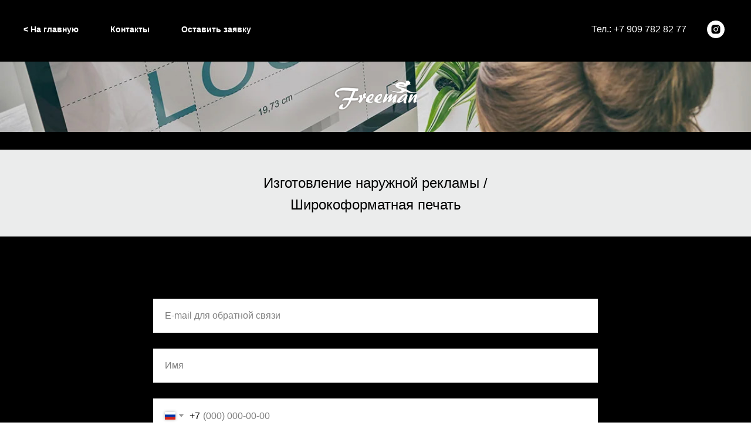

--- FILE ---
content_type: text/html; charset=UTF-8
request_url: https://fm39.ru/naruzhka
body_size: 8755
content:
<!DOCTYPE html> <html> <head> <meta charset="utf-8" /> <meta http-equiv="Content-Type" content="text/html; charset=utf-8" /> <meta name="viewport" content="width=device-width, initial-scale=1.0" /> <!--metatextblock--> <title>Изготовление наружной рекламы / Широкоформатная печать</title> <meta property="og:url" content="https://fm39.ru/naruzhka" /> <meta property="og:title" content="Изготовление наружной рекламы / Широкоформатная печать" /> <meta property="og:description" content="" /> <meta property="og:type" content="website" /> <meta property="og:image" content="https://static.tildacdn.com/tild3864-3637-4633-a364-663734663966/print.jpg" /> <link rel="canonical" href="https://fm39.ru/naruzhka"> <!--/metatextblock--> <meta name="format-detection" content="telephone=no" /> <meta http-equiv="x-dns-prefetch-control" content="on"> <link rel="dns-prefetch" href="https://ws.tildacdn.com"> <link rel="dns-prefetch" href="https://static.tildacdn.com"> <link rel="dns-prefetch" href="https://fonts.tildacdn.com"> <link rel="shortcut icon" href="https://static.tildacdn.com/tild6561-6562-4136-b865-343535633336/logo.ico" type="image/x-icon" /> <!-- Assets --> <script src="https://neo.tildacdn.com/js/tilda-fallback-1.0.min.js" async charset="utf-8"></script> <link rel="stylesheet" href="https://static.tildacdn.com/css/tilda-grid-3.0.min.css" type="text/css" media="all" onerror="this.loaderr='y';"/> <link rel="stylesheet" href="https://static.tildacdn.com/ws/project866467/tilda-blocks-page26805264.min.css?t=1733062612" type="text/css" media="all" onerror="this.loaderr='y';" /> <link rel="stylesheet" href="https://static.tildacdn.com/css/tilda-cover-1.0.min.css" type="text/css" media="all" onerror="this.loaderr='y';" /> <link rel="stylesheet" href="https://static.tildacdn.com/css/tilda-forms-1.0.min.css" type="text/css" media="all" onerror="this.loaderr='y';" /> <script type="text/javascript">TildaFonts=["427","429","433","435"];</script> <script type="text/javascript" src="https://static.tildacdn.com/js/tilda-fonts.min.js" charset="utf-8" onerror="this.loaderr='y';"></script> <script nomodule src="https://static.tildacdn.com/js/tilda-polyfill-1.0.min.js" charset="utf-8"></script> <script type="text/javascript">function t_onReady(func) {if(document.readyState!='loading') {func();} else {document.addEventListener('DOMContentLoaded',func);}}
function t_onFuncLoad(funcName,okFunc,time) {if(typeof window[funcName]==='function') {okFunc();} else {setTimeout(function() {t_onFuncLoad(funcName,okFunc,time);},(time||100));}}function t_throttle(fn,threshhold,scope) {return function() {fn.apply(scope||this,arguments);};}</script> <script src="https://static.tildacdn.com/js/jquery-1.10.2.min.js" charset="utf-8" onerror="this.loaderr='y';"></script> <script src="https://static.tildacdn.com/js/tilda-scripts-3.0.min.js" charset="utf-8" defer onerror="this.loaderr='y';"></script> <script src="https://static.tildacdn.com/ws/project866467/tilda-blocks-page26805264.min.js?t=1733062612" charset="utf-8" async onerror="this.loaderr='y';"></script> <script src="https://static.tildacdn.com/js/tilda-lazyload-1.0.min.js" charset="utf-8" async onerror="this.loaderr='y';"></script> <script src="https://static.tildacdn.com/js/tilda-menu-1.0.min.js" charset="utf-8" async onerror="this.loaderr='y';"></script> <script src="https://static.tildacdn.com/js/tilda-cover-1.0.min.js" charset="utf-8" async onerror="this.loaderr='y';"></script> <script src="https://static.tildacdn.com/js/tilda-forms-1.0.min.js" charset="utf-8" async onerror="this.loaderr='y';"></script> <script src="https://static.tildacdn.com/js/tilda-map-1.0.min.js" charset="utf-8" async onerror="this.loaderr='y';"></script> <script src="https://static.tildacdn.com/js/tilda-skiplink-1.0.min.js" charset="utf-8" async onerror="this.loaderr='y';"></script> <script src="https://static.tildacdn.com/js/tilda-events-1.0.min.js" charset="utf-8" async onerror="this.loaderr='y';"></script> <!-- nominify begin --><!-- Facebook Pixel Code --> <script>
  !function(f,b,e,v,n,t,s)
  {if(f.fbq)return;n=f.fbq=function(){n.callMethod?
  n.callMethod.apply(n,arguments):n.queue.push(arguments)};
  if(!f._fbq)f._fbq=n;n.push=n;n.loaded=!0;n.version='2.0';
  n.queue=[];t=b.createElement(e);t.async=!0;
  t.src=v;s=b.getElementsByTagName(e)[0];
  s.parentNode.insertBefore(t,s)}(window, document,'script',
  'https://connect.facebook.net/en_US/fbevents.js');
  fbq('init', '2360736037541760');
  fbq('track', 'PageView');
</script> <noscript><img height="1" width="1" style="display:none"
  src="https://www.facebook.com/tr?id=2360736037541760&ev=PageView&noscript=1"
/></noscript> <!-- End Facebook Pixel Code --> <!-- nominify end --><script type="text/javascript">window.dataLayer=window.dataLayer||[];</script> <script type="text/javascript">(function() {if((/bot|google|yandex|baidu|bing|msn|duckduckbot|teoma|slurp|crawler|spider|robot|crawling|facebook/i.test(navigator.userAgent))===false&&typeof(sessionStorage)!='undefined'&&sessionStorage.getItem('visited')!=='y'&&document.visibilityState){var style=document.createElement('style');style.type='text/css';style.innerHTML='@media screen and (min-width: 980px) {.t-records {opacity: 0;}.t-records_animated {-webkit-transition: opacity ease-in-out .2s;-moz-transition: opacity ease-in-out .2s;-o-transition: opacity ease-in-out .2s;transition: opacity ease-in-out .2s;}.t-records.t-records_visible {opacity: 1;}}';document.getElementsByTagName('head')[0].appendChild(style);function t_setvisRecs(){var alr=document.querySelectorAll('.t-records');Array.prototype.forEach.call(alr,function(el) {el.classList.add("t-records_animated");});setTimeout(function() {Array.prototype.forEach.call(alr,function(el) {el.classList.add("t-records_visible");});sessionStorage.setItem("visited","y");},400);}
document.addEventListener('DOMContentLoaded',t_setvisRecs);}})();</script></head> <body class="t-body" style="margin:0;"> <!--allrecords--> <div id="allrecords" class="t-records" data-hook="blocks-collection-content-node" data-tilda-project-id="866467" data-tilda-page-id="26805264" data-tilda-page-alias="naruzhka" data-tilda-formskey="4a2c44cacf7098cb996b16306126ebd8" data-tilda-lazy="yes" data-tilda-root-zone="com" data-tilda-project-headcode="yes"> <div id="rec432692912" class="r t-rec" style=" " data-animationappear="off" data-record-type="446"> <!-- T446 --> <div id="nav432692912marker"></div> <div class="tmenu-mobile"> <div class="tmenu-mobile__container"> <div class="tmenu-mobile__text t-name t-name_md" field="menu_mob_title">&nbsp;</div> <button type="button"
class="t-menuburger t-menuburger_first "
aria-label="Навигационное меню"
aria-expanded="false"> <span style="background-color:#fff;"></span> <span style="background-color:#fff;"></span> <span style="background-color:#fff;"></span> <span style="background-color:#fff;"></span> </button> <script>function t_menuburger_init(recid) {var rec=document.querySelector('#rec' + recid);if(!rec) return;var burger=rec.querySelector('.t-menuburger');if(!burger) return;var isSecondStyle=burger.classList.contains('t-menuburger_second');if(isSecondStyle&&!window.isMobile&&!('ontouchend' in document)) {burger.addEventListener('mouseenter',function() {if(burger.classList.contains('t-menuburger-opened')) return;burger.classList.remove('t-menuburger-unhovered');burger.classList.add('t-menuburger-hovered');});burger.addEventListener('mouseleave',function() {if(burger.classList.contains('t-menuburger-opened')) return;burger.classList.remove('t-menuburger-hovered');burger.classList.add('t-menuburger-unhovered');setTimeout(function() {burger.classList.remove('t-menuburger-unhovered');},300);});}
burger.addEventListener('click',function() {if(!burger.closest('.tmenu-mobile')&&!burger.closest('.t450__burger_container')&&!burger.closest('.t466__container')&&!burger.closest('.t204__burger')&&!burger.closest('.t199__js__menu-toggler')) {burger.classList.toggle('t-menuburger-opened');burger.classList.remove('t-menuburger-unhovered');}});var menu=rec.querySelector('[data-menu="yes"]');if(!menu) return;var menuLinks=menu.querySelectorAll('.t-menu__link-item');var submenuClassList=['t978__menu-link_hook','t978__tm-link','t966__tm-link','t794__tm-link','t-menusub__target-link'];Array.prototype.forEach.call(menuLinks,function(link) {link.addEventListener('click',function() {var isSubmenuHook=submenuClassList.some(function(submenuClass) {return link.classList.contains(submenuClass);});if(isSubmenuHook) return;burger.classList.remove('t-menuburger-opened');});});menu.addEventListener('clickedAnchorInTooltipMenu',function() {burger.classList.remove('t-menuburger-opened');});}
t_onReady(function() {t_onFuncLoad('t_menuburger_init',function(){t_menuburger_init('432692912');});});</script> <style>.t-menuburger{position:relative;flex-shrink:0;width:28px;height:20px;padding:0;border:none;background-color:transparent;outline:none;-webkit-transform:rotate(0deg);transform:rotate(0deg);transition:transform .5s ease-in-out;cursor:pointer;z-index:999;}.t-menuburger span{display:block;position:absolute;width:100%;opacity:1;left:0;-webkit-transform:rotate(0deg);transform:rotate(0deg);transition:.25s ease-in-out;height:3px;background-color:#000;}.t-menuburger span:nth-child(1){top:0px;}.t-menuburger span:nth-child(2),.t-menuburger span:nth-child(3){top:8px;}.t-menuburger span:nth-child(4){top:16px;}.t-menuburger__big{width:42px;height:32px;}.t-menuburger__big span{height:5px;}.t-menuburger__big span:nth-child(2),.t-menuburger__big span:nth-child(3){top:13px;}.t-menuburger__big span:nth-child(4){top:26px;}.t-menuburger__small{width:22px;height:14px;}.t-menuburger__small span{height:2px;}.t-menuburger__small span:nth-child(2),.t-menuburger__small span:nth-child(3){top:6px;}.t-menuburger__small span:nth-child(4){top:12px;}.t-menuburger-opened span:nth-child(1){top:8px;width:0%;left:50%;}.t-menuburger-opened span:nth-child(2){-webkit-transform:rotate(45deg);transform:rotate(45deg);}.t-menuburger-opened span:nth-child(3){-webkit-transform:rotate(-45deg);transform:rotate(-45deg);}.t-menuburger-opened span:nth-child(4){top:8px;width:0%;left:50%;}.t-menuburger-opened.t-menuburger__big span:nth-child(1){top:6px;}.t-menuburger-opened.t-menuburger__big span:nth-child(4){top:18px;}.t-menuburger-opened.t-menuburger__small span:nth-child(1),.t-menuburger-opened.t-menuburger__small span:nth-child(4){top:6px;}@media (hover),(min-width:0\0){.t-menuburger_first:hover span:nth-child(1){transform:translateY(1px);}.t-menuburger_first:hover span:nth-child(4){transform:translateY(-1px);}.t-menuburger_first.t-menuburger__big:hover span:nth-child(1){transform:translateY(3px);}.t-menuburger_first.t-menuburger__big:hover span:nth-child(4){transform:translateY(-3px);}}.t-menuburger_second span:nth-child(2),.t-menuburger_second span:nth-child(3){width:80%;left:20%;right:0;}@media (hover),(min-width:0\0){.t-menuburger_second.t-menuburger-hovered span:nth-child(2),.t-menuburger_second.t-menuburger-hovered span:nth-child(3){animation:t-menuburger-anim 0.3s ease-out normal forwards;}.t-menuburger_second.t-menuburger-unhovered span:nth-child(2),.t-menuburger_second.t-menuburger-unhovered span:nth-child(3){animation:t-menuburger-anim2 0.3s ease-out normal forwards;}}.t-menuburger_second.t-menuburger-opened span:nth-child(2),.t-menuburger_second.t-menuburger-opened span:nth-child(3){left:0;right:0;width:100%!important;}.t-menuburger_third span:nth-child(4){width:70%;left:unset;right:0;}@media (hover),(min-width:0\0){.t-menuburger_third:not(.t-menuburger-opened):hover span:nth-child(4){width:100%;}}.t-menuburger_third.t-menuburger-opened span:nth-child(4){width:0!important;right:50%;}.t-menuburger_fourth{height:12px;}.t-menuburger_fourth.t-menuburger__small{height:8px;}.t-menuburger_fourth.t-menuburger__big{height:18px;}.t-menuburger_fourth span:nth-child(2),.t-menuburger_fourth span:nth-child(3){top:4px;opacity:0;}.t-menuburger_fourth span:nth-child(4){top:8px;}.t-menuburger_fourth.t-menuburger__small span:nth-child(2),.t-menuburger_fourth.t-menuburger__small span:nth-child(3){top:3px;}.t-menuburger_fourth.t-menuburger__small span:nth-child(4){top:6px;}.t-menuburger_fourth.t-menuburger__small span:nth-child(2),.t-menuburger_fourth.t-menuburger__small span:nth-child(3){top:3px;}.t-menuburger_fourth.t-menuburger__small span:nth-child(4){top:6px;}.t-menuburger_fourth.t-menuburger__big span:nth-child(2),.t-menuburger_fourth.t-menuburger__big span:nth-child(3){top:6px;}.t-menuburger_fourth.t-menuburger__big span:nth-child(4){top:12px;}@media (hover),(min-width:0\0){.t-menuburger_fourth:not(.t-menuburger-opened):hover span:nth-child(1){transform:translateY(1px);}.t-menuburger_fourth:not(.t-menuburger-opened):hover span:nth-child(4){transform:translateY(-1px);}.t-menuburger_fourth.t-menuburger__big:not(.t-menuburger-opened):hover span:nth-child(1){transform:translateY(3px);}.t-menuburger_fourth.t-menuburger__big:not(.t-menuburger-opened):hover span:nth-child(4){transform:translateY(-3px);}}.t-menuburger_fourth.t-menuburger-opened span:nth-child(1),.t-menuburger_fourth.t-menuburger-opened span:nth-child(4){top:4px;}.t-menuburger_fourth.t-menuburger-opened span:nth-child(2),.t-menuburger_fourth.t-menuburger-opened span:nth-child(3){opacity:1;}@keyframes t-menuburger-anim{0%{width:80%;left:20%;right:0;}50%{width:100%;left:0;right:0;}100%{width:80%;left:0;right:20%;}}@keyframes t-menuburger-anim2{0%{width:80%;left:0;}50%{width:100%;right:0;left:0;}100%{width:80%;left:20%;right:0;}}</style> </div> </div> <style>.tmenu-mobile{background-color:#111;display:none;width:100%;top:0;z-index:990;}.tmenu-mobile_positionfixed{position:fixed;}.tmenu-mobile__text{color:#fff;}.tmenu-mobile__container{min-height:64px;padding:20px;position:relative;box-sizing:border-box;display:-webkit-flex;display:-ms-flexbox;display:flex;-webkit-align-items:center;-ms-flex-align:center;align-items:center;-webkit-justify-content:space-between;-ms-flex-pack:justify;justify-content:space-between;}.tmenu-mobile__list{display:block;}.tmenu-mobile__burgerlogo{display:inline-block;font-size:24px;font-weight:400;white-space:nowrap;vertical-align:middle;}.tmenu-mobile__imglogo{height:auto;display:block;max-width:300px!important;box-sizing:border-box;padding:0;margin:0 auto;}@media screen and (max-width:980px){.tmenu-mobile__menucontent_hidden{display:none;height:100%;}.tmenu-mobile{display:block;}}@media screen and (max-width:980px){#rec432692912 .t-menuburger{-webkit-order:1;-ms-flex-order:1;order:1;}}</style> <style> #rec432692912 .tmenu-mobile__burgerlogo a{color:#ffffff;font-weight:600;}</style> <style> #rec432692912 .tmenu-mobile__burgerlogo__title{color:#ffffff;font-weight:600;}</style> <div
id="nav432692912"
class="t446 t446__positionabsolute tmenu-mobile__menucontent_hidden"
style="background-color: rgba(0,0,0, 0); height:100px; " data-bgcolor-hex="#000000" data-bgcolor-rgba="rgba(0,0,0,0)" data-navmarker="nav432692912marker" data-appearoffset="" data-bgopacity-two="1" data-menushadow="" data-menushadow-css="" data-bgopacity="0" data-menu="yes"> <div class="t446__maincontainer " style="height:100px;"> <div class="t446__logowrapper"> <div class="t446__logowrapper2"> <div> <a href="http://tilda.cc"> <div class="t446__logo t-title" field="title"><div style="font-size:18px;font-family:'FuturaPT';" data-customstyle="yes"></div></div> </a> </div> </div> </div> <div class="t446__leftwrapper" style=" text-align: left;"> <div class="t446__leftmenuwrapper"> <ul class="t446__list t-menu__list"> <li class="t446__list_item" style="padding:0 25px 0 0;"> <a class="t-menu__link-item" href="/" data-menu-submenu-hook="" data-menu-item-number="1">&lt; На главную</a> </li> <li class="t446__list_item" style="padding:0 25px;"> <a class="t-menu__link-item" href="#contact" data-menu-submenu-hook="" data-menu-item-number="2">Контакты</a> </li> <li class="t446__list_item" style="padding:0 0 0 25px;"> <a class="t-menu__link-item" href="#mail" data-menu-submenu-hook="" data-menu-item-number="3">Оставить заявку</a> </li> </ul> </div> </div> <div class="t446__rightwrapper" style=" text-align: right;"> <div class="t446__rightmenuwrapper"> <ul class="t446__list t-menu__list"> </ul> </div> <div class="t446__additionalwrapper"> <div class="t446__right_descr"><div style="font-size:16px;" data-customstyle="yes">Тел.: +7 909 782 82 77</div></div> <div class="t-sociallinks"> <ul role="list" class="t-sociallinks__wrapper" aria-label="Соц. сети"> <!-- new soclinks --><li class="t-sociallinks__item t-sociallinks__item_instagram"><a href="https://www.instagram.com/freeman_kld/" target="_blank" rel="nofollow" aria-label="instagram" style="width: 30px; height: 30px;"><svg class="t-sociallinks__svg" role="presentation" width=30px height=30px viewBox="0 0 100 100" fill="none" xmlns="http://www.w3.org/2000/svg"> <path fill-rule="evenodd" clip-rule="evenodd" d="M50 100C77.6142 100 100 77.6142 100 50C100 22.3858 77.6142 0 50 0C22.3858 0 0 22.3858 0 50C0 77.6142 22.3858 100 50 100ZM25 39.3918C25 31.4558 31.4566 25 39.3918 25H60.6082C68.5442 25 75 31.4566 75 39.3918V60.8028C75 68.738 68.5442 75.1946 60.6082 75.1946H39.3918C31.4558 75.1946 25 68.738 25 60.8028V39.3918ZM36.9883 50.0054C36.9883 42.8847 42.8438 37.0922 50.0397 37.0922C57.2356 37.0922 63.0911 42.8847 63.0911 50.0054C63.0911 57.1252 57.2356 62.9177 50.0397 62.9177C42.843 62.9177 36.9883 57.1252 36.9883 50.0054ZM41.7422 50.0054C41.7422 54.5033 45.4641 58.1638 50.0397 58.1638C54.6153 58.1638 58.3372 54.5041 58.3372 50.0054C58.3372 45.5066 54.6145 41.8469 50.0397 41.8469C45.4641 41.8469 41.7422 45.5066 41.7422 50.0054ZM63.3248 39.6355C65.0208 39.6355 66.3956 38.2606 66.3956 36.5646C66.3956 34.8687 65.0208 33.4938 63.3248 33.4938C61.6288 33.4938 60.2539 34.8687 60.2539 36.5646C60.2539 38.2606 61.6288 39.6355 63.3248 39.6355Z" fill="#ffffff"/> </svg></a></li><!-- /new soclinks --> </ul> </div> </div> </div> </div> </div> <style>@media screen and (max-width:980px){#rec432692912 .t446{position:static;}}</style> <script>t_onReady(function() {t_onFuncLoad('t446_checkOverflow',function() {t_onFuncLoad('t446_setLogoPadding',function(){t446_setLogoPadding('432692912');});window.addEventListener('resize',t_throttle(function() {t446_checkOverflow('432692912','100');}));window.addEventListener('load',function() {t446_checkOverflow('432692912','100');});t446_checkOverflow('432692912','100');});t_onFuncLoad('t_menu__interactFromKeyboard',function() {t_menu__interactFromKeyboard('432692912');});});t_onReady(function() {t_onFuncLoad('t_menu__highlightActiveLinks',function() {t_menu__highlightActiveLinks('.t446__list_item a');});});t_onReady(function() {t_onFuncLoad('t_menu__setBGcolor',function() {t_menu__setBGcolor('432692912','.t446');window.addEventListener('resize',t_throttle(function() {t_menu__setBGcolor('432692912','.t446');}));});});</script> <script>t_onReady(function() {t_onFuncLoad('t446_createMobileMenu',function() {t446_createMobileMenu('432692912');});t_onFuncLoad('t446_init',function() {t446_init('432692912');});});</script> <style>#rec432692912 .t-menu__link-item{position:relative;}#rec432692912 .t-menu__link-item:not(.t-active):not(.tooltipstered)::after{content:'';position:absolute;left:0;bottom:20%;opacity:0;width:100%;height:100%;border-bottom:1px solid #ffffff;-webkit-box-shadow:inset 0px -1px 0px 0px #ffffff;-moz-box-shadow:inset 0px -1px 0px 0px #ffffff;box-shadow:inset 0px -1px 0px 0px #ffffff;-webkit-transition:all 0.3s ease;transition:all 0.3s ease;pointer-events:none;}#rec432692912 .t-menu__link-item:not(.t-active):not(.tooltipstered):hover::after{opacity:1;bottom:-1px;}#rec432692912 .t-menu__link-item:not(.t-active):not(.tooltipstered):focus-visible::after{opacity:1;bottom:-1px;}@supports (overflow:-webkit-marquee) and (justify-content:inherit){#rec432692912 .t-menu__link-item,#rec432692912 .t-menu__link-item.t-active{opacity:1 !important;}}</style> <style> #rec432692912 .t446__logowrapper2 a{color:#ffffff;font-weight:600;}#rec432692912 a.t-menu__link-item{font-size:14px;color:#ffffff;font-weight:600;}#rec432692912 .t446__right_descr{font-size:20px;color:#ffffff;}#rec432692912 .t446__right_langs_lang a{font-size:14px;color:#ffffff;font-weight:600;}</style> <style> #rec432692912 .t446__logo{color:#ffffff;font-weight:600;}</style> <!--[if IE 8]> <style>#rec432692912 .t446{filter:progid:DXImageTransform.Microsoft.gradient(startColorStr='#D9000000',endColorstr='#D9000000');}</style> <![endif]--> </div> <div id="rec432692913" class="r t-rec t-rec_pt_105 t-rec_pb_30" style="padding-top:105px;padding-bottom:30px;background-color:#000000; " data-animationappear="off" data-record-type="114" data-bg-color="#000000"> <!-- cover --> <div class="t-cover" id="recorddiv432692913"bgimgfield="img"style="height:10vh;background-image:url('https://thb.tildacdn.com/tild6463-6131-4630-b862-666466343435/-/resize/20x/scale_1200-_2_.jpg');"> <div class="t-cover__carrier" id="coverCarry432692913"data-content-cover-id="432692913"data-content-cover-bg="https://static.tildacdn.com/tild6463-6131-4630-b862-666466343435/scale_1200-_2_.jpg"data-display-changed="true"data-content-cover-height="10vh"data-content-cover-parallax="fixed"data-content-use-image-for-mobile-cover=""style="height:10vh; "itemscope itemtype="http://schema.org/ImageObject"><meta itemprop="image" content="https://static.tildacdn.com/tild6463-6131-4630-b862-666466343435/scale_1200-_2_.jpg"></div> <div class="t-cover__filter" style="height:10vh;background-color: unset;opacity: 1;"></div> <div class="t306"> <div class="t-container"> <div class="t-cover__wrapper t-valign_middle" style="height:10vh;"> <div class="t306__table-container"> <div class="t306__table-cell t-align_center"> <img class="t306__img"
src="https://static.tildacdn.com/tild3265-3063-4835-b662-373265343262/logo_.png"
imgfield="img2"
src="https://thb.tildacdn.com/tild3265-3063-4835-b662-373265343262/-/empty/logo_.png" data-original="https://static.tildacdn.com/tild3265-3063-4835-b662-373265343262/logo_.png" data-tu-max-width="800" data-tu-max-height="800"
style="max-width: 150px; width: 100%; height: auto; max-height: initial;" data-hook-clogo="coverlogo"
alt=""> </div> </div> </div> </div> </div> </div> </div> <div id="rec432692914" class="r t-rec t-rec_pt_30 t-rec_pb_30" style="padding-top:30px;padding-bottom:30px;background-color:#ebecec; " data-record-type="37" data-bg-color="#ebecec"> <!-- T022 --> <div class="t022 t-align_center"> <div class="t-container"> <div class="t-row"> <div class="t-col t-col_6 t-prefix_3"> <div class="t022__text t-text t-text_sm" field="text"><div style="font-size:24px;" data-customstyle="yes">Изготовление наружной рекламы / Широкоформатная печать<br /></div></div> </div> </div> </div> </div> </div> <div id="rec432692915" class="r t-rec" style=" " data-record-type="215"> <a name="mail" style="font-size:0;"></a> </div> <div id="rec432692916" class="r t-rec t-rec_pt_105 t-rec_pb_105" style="padding-top:105px;padding-bottom:105px;background-color:#000000; " data-animationappear="off" data-record-type="678" data-bg-color="#000000"> <!-- t678 --> <div class="t678 "> <div class="t-container"> <div class="t-col t-col_8 t-prefix_2"> <div> <form
id="form432692916" name='form432692916' role="form" action='' method='POST' data-formactiontype="2" data-inputbox=".t-input-group" 
class="t-form js-form-proccess t-form_inputs-total_4 " data-success-callback="t678_onSuccess"> <input type="hidden" name="formservices[]" value="d1a5d8eacbed98f751aca8e258048d21" class="js-formaction-services"> <div class="js-successbox t-form__successbox t-text t-text_md"
aria-live="polite"
style="display:none;color:#000000;background-color:#ffffff;"></div> <div class="t-form__inputsbox t-form__inputsbox_vertical-form t-form__inputsbox_inrow"> <div
class="t-input-group t-input-group_em " data-input-lid="1493283059688" data-field-type="em"> <div class="t-input-block "> <input type="email"
autocomplete="email"
name="Email"
id="input_1493283059688"
class="t-input js-tilda-rule "
value=""
placeholder="E-mail для обратной связи" data-tilda-req="1" aria-required="true" data-tilda-rule="email"
aria-describedby="error_1493283059688"
style="color:#000000;border:1px solid #000000;background-color:#ffffff;"> <div class="t-input-error" aria-live="polite" id="error_1493283059688"></div> </div> </div> <div
class="t-input-group t-input-group_nm " data-input-lid="1494858943227" data-field-type="nm"> <div class="t-input-block "> <input type="text"
autocomplete="name"
name="Name"
id="input_1494858943227"
class="t-input js-tilda-rule "
value=""
placeholder="Имя" data-tilda-rule="name"
aria-describedby="error_1494858943227"
style="color:#000000;border:1px solid #000000;background-color:#ffffff;"> <div class="t-input-error" aria-live="polite" id="error_1494858943227"></div> </div> </div> <div
class="t-input-group t-input-group_ph " data-input-lid="1495040492013" data-field-type="ph"> <div class="t-input-block "> <input type="tel"
autocomplete="tel"
name="Phone"
id="input_1495040492013" data-phonemask-init="no" data-phonemask-id="432692916" data-phonemask-lid="1495040492013" data-phonemask-maskcountry="RU" class="t-input js-phonemask-input js-tilda-rule "
value=""
placeholder="+1(999)999-9999" data-tilda-req="1" aria-required="true" aria-describedby="error_1495040492013"
style="color:#000000;border:1px solid #000000;background-color:#ffffff;"> <script type="text/javascript">if(!document.getElementById('t-phonemask-script')) {(function(d,w,o) {var n=d.getElementsByTagName(o)[0],s=d.createElement(o),f=function(){n.parentNode.insertBefore(s,n);};s.type="text/javascript";s.async=true;s.id='t-phonemask-script';s.src="https://static.tildacdn.com/js/tilda-phone-mask-1.1.min.js";if(w.opera=="[object Opera]") {d.addEventListener("DOMContentLoaded",f,false);} else {f();}})(document,window,'script');} else {t_onReady(function() {t_onFuncLoad('t_form_phonemask_load',function() {var phoneMasks=document.querySelectorAll('#rec432692916 [data-phonemask-lid="1495040492013"]');t_form_phonemask_load(phoneMasks);});});}</script> <div class="t-input-error" aria-live="polite" id="error_1495040492013"></div> </div> </div> <div
class="t-input-group t-input-group_ta " data-input-lid="1495027254430" data-field-type="ta"> <label for='input_1495027254430' class="t-input-title t-descr t-descr_md" id="field-title_1495027254430" data-redactor-toolbar="no" field="li_title__1495027254430" style="color:;">Комментарии</label> <div class="t-input-block "> <textarea name="Комментарии"
id="input_1495027254430"
class="t-input js-tilda-rule "
placeholder="Коротко опишите суть вашего обращения" aria-describedby="error_1495027254430"
style="color:#000000; border:1px solid #000000; background-color:#ffffff; height:102px;" rows="3"></textarea> <div class="t-input-error" aria-live="polite" id="error_1495027254430"></div> </div> </div> <div class="t-form__errorbox-middle"> <!--noindex--> <div
class="js-errorbox-all t-form__errorbox-wrapper"
style="display:none;" data-nosnippet
tabindex="-1"
aria-label="Ошибки при заполнении формы"> <ul
role="list"
class="t-form__errorbox-text t-text t-text_md"> <li class="t-form__errorbox-item js-rule-error js-rule-error-all"></li> <li class="t-form__errorbox-item js-rule-error js-rule-error-req"></li> <li class="t-form__errorbox-item js-rule-error js-rule-error-email"></li> <li class="t-form__errorbox-item js-rule-error js-rule-error-name"></li> <li class="t-form__errorbox-item js-rule-error js-rule-error-phone"></li> <li class="t-form__errorbox-item js-rule-error js-rule-error-minlength"></li> <li class="t-form__errorbox-item js-rule-error js-rule-error-string"></li> </ul> </div> <!--/noindex--> </div> <div class="t-form__submit"> <button
type="submit"
class="t-submit"
style="color:#ffffff;border:3px solid #ffffff;background-color:#000000;" data-field="buttontitle" data-buttonfieldset="button">
Отправить </button> </div> </div> <div class="t-form__errorbox-bottom"> <!--noindex--> <div
class="js-errorbox-all t-form__errorbox-wrapper"
style="display:none;" data-nosnippet
tabindex="-1"
aria-label="Ошибки при заполнении формы"> <ul
role="list"
class="t-form__errorbox-text t-text t-text_md"> <li class="t-form__errorbox-item js-rule-error js-rule-error-all"></li> <li class="t-form__errorbox-item js-rule-error js-rule-error-req"></li> <li class="t-form__errorbox-item js-rule-error js-rule-error-email"></li> <li class="t-form__errorbox-item js-rule-error js-rule-error-name"></li> <li class="t-form__errorbox-item js-rule-error js-rule-error-phone"></li> <li class="t-form__errorbox-item js-rule-error js-rule-error-minlength"></li> <li class="t-form__errorbox-item js-rule-error js-rule-error-string"></li> </ul> </div> <!--/noindex--> </div> </form> <style>#rec432692916 input::-webkit-input-placeholder {color:#000000;opacity:0.5;}#rec432692916 input::-moz-placeholder{color:#000000;opacity:0.5;}#rec432692916 input:-moz-placeholder {color:#000000;opacity:0.5;}#rec432692916 input:-ms-input-placeholder{color:#000000;opacity:0.5;}#rec432692916 textarea::-webkit-input-placeholder {color:#000000;opacity:0.5;}#rec432692916 textarea::-moz-placeholder{color:#000000;opacity:0.5;}#rec432692916 textarea:-moz-placeholder {color:#000000;opacity:0.5;}#rec432692916 textarea:-ms-input-placeholder{color:#000000;opacity:0.5;}</style> </div> </div> </div> </div> </div> <div id="rec432692917" class="r t-rec" style=" " data-record-type="215"> <a name="contact" style="font-size:0;"></a> </div> <div id="rec519139105" class="r t-rec" style=" " data-animationappear="off" data-record-type="570"> <!-- t570 --> <div class="t570"> <div class="t-width t-width_100 t570__mainblock" style="margin:0 auto; background-color:#000000;"> <div class="t-map-lazyload t570__map t570__col" data-maplazy-load="false"><div
class="t-map"
id="separateMap519139105" data-map-language="" data-map-x="-74.005941" data-map-y="40.7127837" data-map-zoom="14" data-map-title="Контакты " data-map-mode="bw_dark"
style="width:100%; position: relative; height:100vh;" data-map-color="#ffffff" data-map-style='[{"featureType":"all","elementType":"labels.text.fill","stylers":[{"saturation":36},{"color":"#000000"},{"lightness":40}]},{"featureType":"all","elementType":"labels.text.stroke","stylers":[{"visibility":"on"},{"color":"#000000"},{"lightness":16}]},{"featureType":"all","elementType":"labels.icon","stylers":[{"visibility":"off"}]},{"featureType":"administrative","elementType":"geometry.fill","stylers":[{"color":"#000000"},{"lightness":20}]},{"featureType":"administrative","elementType":"geometry.stroke","stylers":[{"color":"#000000"},{"lightness":17},{"weight":1.2}]},{"featureType":"landscape","elementType":"geometry","stylers":[{"color":"#000000"},{"lightness":20}]},{"featureType":"poi","elementType":"geometry","stylers":[{"color":"#000000"},{"lightness":21}]},{"featureType":"road.highway","elementType":"geometry.fill","stylers":[{"color":"#000000"},{"lightness":17}]},{"featureType":"road.highway","elementType":"geometry.stroke","stylers":[{"color":"#000000"},{"lightness":29},{"weight":0.2}]},{"featureType":"road.arterial","elementType":"geometry","stylers":[{"color":"#000000"},{"lightness":18}]},{"featureType":"road.local","elementType":"geometry","stylers":[{"color":"#000000"},{"lightness":16}]},{"featureType":"transit","elementType":"geometry","stylers":[{"color":"#000000"},{"lightness":19}]},{"featureType":"water","elementType":"geometry","stylers":[{"color":"#000000"},{"lightness":17}]}]'> </div> <script type="text/javascript">var arMapMarkers519139105=[{title:"",descr:"",lat:"54.7093339",lng:"20.5164225",color:null,url:null,isOpen:false,isHidden:false,offset:null,},];t_onReady(function() {t_map_lazyload_add_map();window.addEventListener('scroll',t_throttle(t_map_lazyload_add_map,300));function t_map_lazyload_add_map() {var windowHeight=window.innerHeight;var scrollDiffHeigth=700;var rec=document.getElementById('rec' + 519139105);if(!rec) return;var map=rec.querySelector('.t-map-lazyload');if(!map) return;var blockTop=map.getBoundingClientRect().top + window.pageYOffset;if(window.pageYOffset>blockTop - windowHeight - scrollDiffHeigth) {if(map.getAttribute('data-maplazy-load')==='false') {map.setAttribute('data-maplazy-load','true');t_onFuncLoad('t_appendYandexMap',function() {t_appendYandexMap("519139105","");});}}}});</script> </div> <div class="t570__col t570__col_text" style="background-color:#000000;"> <div class="t570__contentbox" style="background-color:#000000; height:100vh;"> <div class="t570__contentwrapper t570__padding_lg"> <div class="t570__title t-heading t-heading_sm" field="title">Контакты<br /></div> <div class="t570__descr t-descr t-descr_xl" field="descr">+7 909 782 82 77<br />fm39@yandex.ru<br /><br />ИП Пудовкина Юлия Евгеньевна<br />ОГРНИП 319392600040899<br />ИНН 390805457187</div> <div class="t570__text t-text t-text_sm" field="text">г. Калининград, Московский пр-т 83А (вход с ул. Зарайской)</div> </div> </div> </div> </div> </div> <script>t_onReady(function() {var rec=document.getElementById('rec519139105');if(!rec) return;t_onFuncLoad('t570_init',function() {t570_init('519139105');});var wrapperBlock=rec.querySelector('.t570');if(wrapperBlock) {wrapperBlock.addEventListener('displayChanged',function() {t570_setMapHeight('519139105');});}});</script> </div> </div> <!--/allrecords--> <!-- Tilda copyright. Don't remove this line --><div class="t-tildalabel " id="tildacopy" data-tilda-sign="866467#26805264"><a href="https://tilda.cc/" class="t-tildalabel__link"><div class="t-tildalabel__wrapper"><div class="t-tildalabel__txtleft">Made on </div><div class="t-tildalabel__wrapimg"><img src="https://static.tildacdn.com/img/tildacopy.png" class="t-tildalabel__img" fetchpriority="low" alt=""></div><div class="t-tildalabel__txtright">Tilda</div></div></a></div> <!-- Stat --> <script type="text/javascript">if(!window.mainTracker) {window.mainTracker='tilda';}
setTimeout(function(){(function(d,w,k,o,g) {var n=d.getElementsByTagName(o)[0],s=d.createElement(o),f=function(){n.parentNode.insertBefore(s,n);};s.type="text/javascript";s.async=true;s.key=k;s.id="tildastatscript";s.src=g;if(w.opera=="[object Opera]") {d.addEventListener("DOMContentLoaded",f,false);} else {f();}})(document,window,'581f1f73b739b8cb0e5a86dfbd3af013','script','https://static.tildacdn.com/js/tilda-stat-1.0.min.js');},2000);</script> </body> </html>